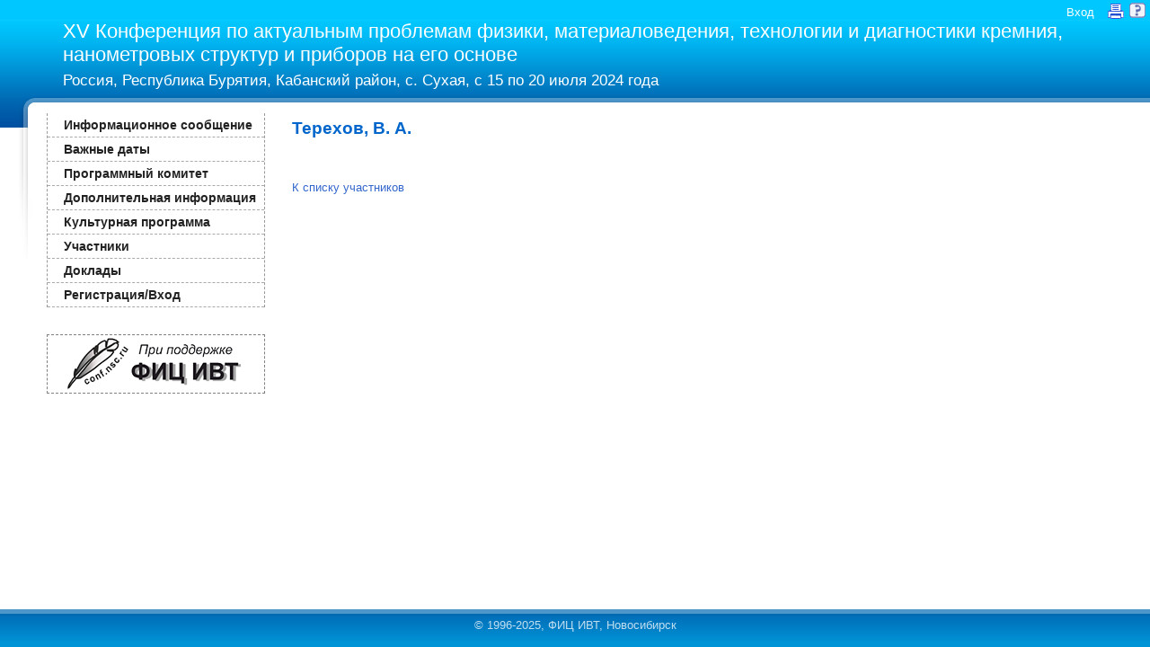

--- FILE ---
content_type: text/html;charset=UTF-8
request_url: http://silicon2024.igc.irk.ru/ru/participationview/754020
body_size: 2362
content:
<!DOCTYPE HTML PUBLIC "-//W3C//DTD HTML 4.01//EN" "http://www.w3.org/TR/html4/strict.dtd"><html xmlns="http://www.w3.org/1999/xhtml"><head><script src="/assets/1.2/stack/ru/core.js" type="text/javascript"></script><script src="/assets/1.2/ctx/js/window.js" type="text/javascript"></script><link type="text/css" rel="stylesheet" href="/assets/1.2/core/default.css"></link><link type="text/css" rel="stylesheet" href="/assets/1.2/core/tapestry-console.css"></link><link type="text/css" rel="stylesheet" href="/assets/1.2/ctx/css/window/default.css"></link><link type="text/css" rel="stylesheet" href="/assets/1.2/ctx/css/window/alphacube.css"></link><meta content="text/html; charset=utf-8" http-equiv="content-type"></meta><link type="image/x-icon" href="/images/feather.ico" rel="shortcut icon"></link><link media="screen" href="/css/main.css" type="text/css" rel="stylesheet"></link><link media="screen" href="/files/styles/3745/style.css" type="text/css" rel="stylesheet"></link><script src="/js/main.js"></script><title>XV Конференция по актуальным проблемам физики, материаловедения, технологии 
и диагностики кремния, нанометровых структур и приборов на его основе</title><!-- Google Analytics --><script class="remove-it-in-offline" type="text/javascript">
  var _gaq = _gaq || [];
  _gaq.push(['_setAccount', 'UA-16913059-1']);
  _gaq.push(['_trackPageview']);

  (function() {
    var ga = document.createElement('script'); ga.type = 'text/javascript'; ga.async = true;
    ga.src = ('https:' == document.location.protocol ? 'https://ssl' : 'http://www') + '.google-analytics.com/ga.js';
    var s = document.getElementsByTagName('script')[0]; s.parentNode.insertBefore(ga, s);
  })();
</script><meta content="Apache Tapestry Framework (version 5.2.4)" name="generator"></meta></head><body><div style="display: none;" id="loginWindowContent"><span class="remove-it-in-offline"><form action="http://silicon2024.igc.irk.ru/ru/participationview.activitylayout:login;jsessionid=F6C7719C44C8D432A67C93D0B7231BFD?t:ac=silicon2024/754020" id="login" method="post" name="login"><table class="t-data-grid grid-top-border loginWindow"><tr class="line1"><td class="login-label">Логин: </td><td><input name="userName" type="text" class="login-text" /></td></tr><tr class="line2"><td class="login-label">Пароль: </td><td><input name="password" type="password" class="login-text" /></td></tr><tr class="line1"><td colspan="2"><div class="login-input"><input type="submit" value="Войти"/></div></td></tr></table></form></span></div><div id="container">
  <div class="crutch1">
  <div class="crutch2">
  <div class="crutch3">
    <div id="header">

      <div id="help">
        <span class="help_span help_logout"><span class="remove-it-in-offline"><span class="login-link"><a href="#" onclick="loginWindow.show(); return false;">Вход</a></span></span></span>
        <span class="help_span"><a href="http://silicon2024.igc.irk.ru/ru/participationview.activitylayout:printable;jsessionid=F6C7719C44C8D432A67C93D0B7231BFD?t:ac=silicon2024/754020"><img src="/images/toprint.gif"></a></span>
        <span class="help_span"><a href="#" onclick="helpWindow.show(); return false;" class="remove-it-in-offline"><img src="/images/help.gif"></a></span>
      </div>
      <div id="clearer"><span></span></div>
      <div id="title">
        <h1>XV Конференция по актуальным проблемам физики, материаловедения, технологии и диагностики кремния, нанометровых структур и приборов на его основе</h1>
        <h2>Россия, Республика Бурятия, Кабанский район, с. Сухая, с 15 по 20 июля 2024 года</h2>
      </div>
      <div id="clearer"><span></span></div>
    </div>
    <div id="main">
      <div id="menu">
        <ul>

<li><a href="http://silicon2024.igc.irk.ru/ru/info_letter;jsessionid=F6C7719C44C8D432A67C93D0B7231BFD">Информационное сообщение</a></li>
<li><a href="http://silicon2024.igc.irk.ru/ru/imp_dates;jsessionid=F6C7719C44C8D432A67C93D0B7231BFD">Важные даты</a></li>
<li><a href="http://silicon2024.igc.irk.ru/ru/prog_committee;jsessionid=F6C7719C44C8D432A67C93D0B7231BFD">Программный комитет</a></li>
<li><a href="http://silicon2024.igc.irk.ru/ru/additional_info;jsessionid=F6C7719C44C8D432A67C93D0B7231BFD">Дополнительная информация</a></li>
<li><a href="http://silicon2024.igc.irk.ru/ru/cultural_program;jsessionid=F6C7719C44C8D432A67C93D0B7231BFD">Культурная программа</a></li>
<li><a href="/ru/participationlist/silicon2024;jsessionid=F6C7719C44C8D432A67C93D0B7231BFD">Участники</a></li>
<li><a href="/ru/reportlist/silicon2024;jsessionid=F6C7719C44C8D432A67C93D0B7231BFD">Доклады</a></li>
<li><a href="/ru/registration/silicon2024;jsessionid=F6C7719C44C8D432A67C93D0B7231BFD">Регистрация/Вход</a></li>

        </ul>
        <div id="logo"><a href="http://conf.ict.nsc.ru/about"><img src="/files/styles/3745/logo_FRC_ICT.png"></a></div>
      </div>
      <div id="content">
<h2>Терехов, В. А.</h2><br/><p></p><p></p><a href="/ru/participationlist/silicon2024;jsessionid=F6C7719C44C8D432A67C93D0B7231BFD">
К списку участников
</a>
      </div>
      <div id="clearer"><span></span></div>
      <div id="push"></div>
    </div>
  </div>
  </div>
  </div>
</div>
<div id="footer">
  <div class="crutch1">
  <div class="crutch2">
  <div class="crutch3">
 © 1996-2025, ФИЦ ИВТ, Новосибирск 
  </div>
  </div>
  </div>
</div>
<script type="text/javascript">Tapestry.onDOMLoaded(function() {
helpWindow = { show: function() {
	if (typeof helpWindowVar == 'undefined') {
		helpWindowVar = new Window('helpWindow', {className:'alphacube',width:740,height:600,title:'Руководство пользователя',url:'/ru/help/public.person.view;jsessionid=F6C7719C44C8D432A67C93D0B7231BFD',minimizable:false,maximizable:true,resizable:true,draggable:true,showEffect:Effect.Appear,hideEffect:Effect.Fade,effectOptions:{duration: 0.2}});
	}
	helpWindowVar.showCenter(true);
} }
loginWindow = { show: function() {
	if (typeof loginWindowVar == 'undefined') {
		loginWindowVar = new Window('loginWindow', {className:'alphacube',width:350,height:100,title:'Вход',minimizable:false,maximizable:false,resizable:false,draggable:true,showEffect:Effect.Appear,hideEffect:Effect.Fade,effectOptions:{duration: 0.2}});
		loginWindowVar.setContent('loginWindowContent',false,false);
	}
	loginWindowVar.showCenter(true);
} }
});
</script></body></html>